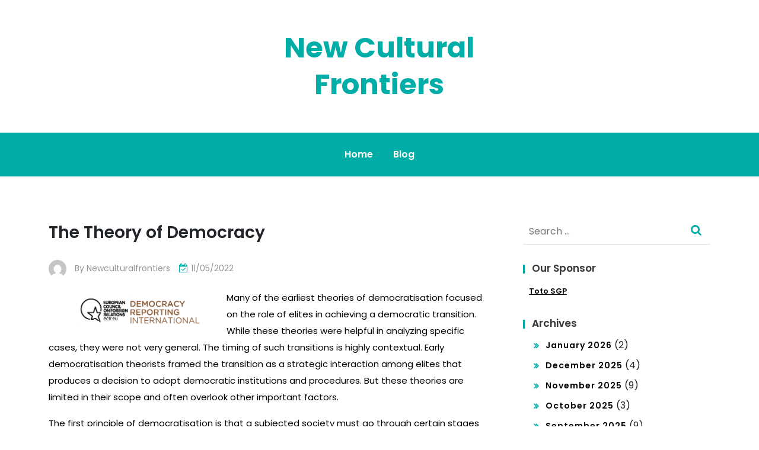

--- FILE ---
content_type: text/html; charset=UTF-8
request_url: https://www.newculturalfrontiers.org/the-theory-of-democracy/
body_size: 10197
content:
<!doctype html>
<html lang="en-US">
<head>
	<meta charset="UTF-8">
	<meta name="viewport" content="width=device-width, initial-scale=1">
	<link rel="profile" href="https://gmpg.org/xfn/11">

	<meta name='robots' content='index, follow, max-image-preview:large, max-snippet:-1, max-video-preview:-1' />

	<!-- This site is optimized with the Yoast SEO plugin v21.1 - https://yoast.com/wordpress/plugins/seo/ -->
	<title>The Theory of Democracy - New Cultural Frontiers</title>
	<link rel="canonical" href="https://www.newculturalfrontiers.org/the-theory-of-democracy/" />
	<meta property="og:locale" content="en_US" />
	<meta property="og:type" content="article" />
	<meta property="og:title" content="The Theory of Democracy - New Cultural Frontiers" />
	<meta property="og:description" content="Many of the earliest theories of democratisation focused on the role of elites in achieving a democratic transition. While these theories were helpful in analyzing specific cases, they were not very general. The timing of such transitions is highly contextual. Early democratisation theorists framed the transition as a strategic interaction among elites that produces a decision to adopt democratic institutions and procedures. But these theories are limited in their scope and often overlook other important factors. The first principle of democratisation is that a subjected society must go through certain stages before attaining substantive democracy. The first stage is characterized by changes in the civil society, which are a prerequisite to substantive democratisation. Achieving each stage ensures the sustainability and effectiveness of the subsequent one. Once these conditions are met, a democratic society can proceed to the next stage. Democratisation is best achieved when it is accompanied by a culture of tolerance and cooperation. The &#8216;old&#8217; democracies are the United States, Britain, France, Australia, New Zealand, and many other countries. The term &#8216;democratisation&#8217; is also used for a consolidated democratic regime where the chances of authoritarian change are remote. This form of democracy is often referred to as a consolidated democracy, and it is when the legitimacy of the democratic regime is widespread and taken for granted. There is a large spectrum of theories on the nature of democracy, from simplistic definitions to complex concepts. Kenya is a case study of the process of democratisation in a country that was ruled by presidents and armed forces. Although there have been periodic transfers of power, the country has generally maintained stability since independence. The adoption of a new constitution marked the end of a long and difficult process. The transition from a multiparty political system to a one-party state began in 1982. The new constitution made politicians more accountable to voters. In the Muslim Middle East, however, regimes have failed to democratise despite growing pressure to do so. In the region, different forms of procedural democracy have developed as a result. No Muslim country can meet the essential requirements of liberal democracy. Instead, most Muslim leadership have chosen to implement democratic reforms in a selective manner and within procedural frameworks. And while these approaches are more acceptable, they are still far from sufficient for a true liberal democracy. In the African context, the importance of self-enforcing constitutions cannot be underestimated. This means that citizens must solve coordination problems and act in unison when their government threatens to violate the constitution. International organisations can contribute to the democratisation process by raising awareness of the importance of self-enforcing constitutions. But it is important to stress that such constitutions cannot be created through external intervention. Democratisation is ultimately the result of citizens&#8217; commitment to democracy." />
	<meta property="og:url" content="https://www.newculturalfrontiers.org/the-theory-of-democracy/" />
	<meta property="og:site_name" content="New Cultural Frontiers" />
	<meta property="article:published_time" content="2022-05-11T18:30:04+00:00" />
	<meta property="og:image" content="https://i.imgur.com/J6L69RX.png" />
	<meta name="author" content="Newculturalfrontiers" />
	<meta name="twitter:card" content="summary_large_image" />
	<meta name="twitter:label1" content="Written by" />
	<meta name="twitter:data1" content="Newculturalfrontiers" />
	<meta name="twitter:label2" content="Est. reading time" />
	<meta name="twitter:data2" content="2 minutes" />
	<script type="application/ld+json" class="yoast-schema-graph">{"@context":"https://schema.org","@graph":[{"@type":"WebPage","@id":"https://www.newculturalfrontiers.org/the-theory-of-democracy/","url":"https://www.newculturalfrontiers.org/the-theory-of-democracy/","name":"The Theory of Democracy - New Cultural Frontiers","isPartOf":{"@id":"https://www.newculturalfrontiers.org/#website"},"primaryImageOfPage":{"@id":"https://www.newculturalfrontiers.org/the-theory-of-democracy/#primaryimage"},"image":{"@id":"https://www.newculturalfrontiers.org/the-theory-of-democracy/#primaryimage"},"thumbnailUrl":"https://i.imgur.com/J6L69RX.png","datePublished":"2022-05-11T18:30:04+00:00","dateModified":"2022-05-11T18:30:04+00:00","author":{"@id":"https://www.newculturalfrontiers.org/#/schema/person/3fa77526c6c175f7d6d2ce316eae57e3"},"breadcrumb":{"@id":"https://www.newculturalfrontiers.org/the-theory-of-democracy/#breadcrumb"},"inLanguage":"en-US","potentialAction":[{"@type":"ReadAction","target":["https://www.newculturalfrontiers.org/the-theory-of-democracy/"]}]},{"@type":"ImageObject","inLanguage":"en-US","@id":"https://www.newculturalfrontiers.org/the-theory-of-democracy/#primaryimage","url":"https://i.imgur.com/J6L69RX.png","contentUrl":"https://i.imgur.com/J6L69RX.png"},{"@type":"BreadcrumbList","@id":"https://www.newculturalfrontiers.org/the-theory-of-democracy/#breadcrumb","itemListElement":[{"@type":"ListItem","position":1,"name":"Home","item":"https://www.newculturalfrontiers.org/"},{"@type":"ListItem","position":2,"name":"The Theory of Democracy"}]},{"@type":"WebSite","@id":"https://www.newculturalfrontiers.org/#website","url":"https://www.newculturalfrontiers.org/","name":"New Cultural Frontiers","description":"","potentialAction":[{"@type":"SearchAction","target":{"@type":"EntryPoint","urlTemplate":"https://www.newculturalfrontiers.org/?s={search_term_string}"},"query-input":"required name=search_term_string"}],"inLanguage":"en-US"},{"@type":"Person","@id":"https://www.newculturalfrontiers.org/#/schema/person/3fa77526c6c175f7d6d2ce316eae57e3","name":"Newculturalfrontiers","image":{"@type":"ImageObject","inLanguage":"en-US","@id":"https://www.newculturalfrontiers.org/#/schema/person/image/","url":"https://secure.gravatar.com/avatar/c970809ab936a425443f35d8eaaa2a33?s=96&d=mm&r=g","contentUrl":"https://secure.gravatar.com/avatar/c970809ab936a425443f35d8eaaa2a33?s=96&d=mm&r=g","caption":"Newculturalfrontiers"},"sameAs":["https://newculturalfrontiers.org"],"url":"https://www.newculturalfrontiers.org/author/admin1989/"}]}</script>
	<!-- / Yoast SEO plugin. -->


<link rel='dns-prefetch' href='//fonts.googleapis.com' />
<link rel="alternate" type="application/rss+xml" title="New Cultural Frontiers &raquo; Feed" href="https://www.newculturalfrontiers.org/feed/" />
<link rel="alternate" type="application/rss+xml" title="New Cultural Frontiers &raquo; Comments Feed" href="https://www.newculturalfrontiers.org/comments/feed/" />
<script>
window._wpemojiSettings = {"baseUrl":"https:\/\/s.w.org\/images\/core\/emoji\/14.0.0\/72x72\/","ext":".png","svgUrl":"https:\/\/s.w.org\/images\/core\/emoji\/14.0.0\/svg\/","svgExt":".svg","source":{"concatemoji":"https:\/\/www.newculturalfrontiers.org\/wp-includes\/js\/wp-emoji-release.min.js?ver=6.1.9"}};
/*! This file is auto-generated */
!function(e,a,t){var n,r,o,i=a.createElement("canvas"),p=i.getContext&&i.getContext("2d");function s(e,t){var a=String.fromCharCode,e=(p.clearRect(0,0,i.width,i.height),p.fillText(a.apply(this,e),0,0),i.toDataURL());return p.clearRect(0,0,i.width,i.height),p.fillText(a.apply(this,t),0,0),e===i.toDataURL()}function c(e){var t=a.createElement("script");t.src=e,t.defer=t.type="text/javascript",a.getElementsByTagName("head")[0].appendChild(t)}for(o=Array("flag","emoji"),t.supports={everything:!0,everythingExceptFlag:!0},r=0;r<o.length;r++)t.supports[o[r]]=function(e){if(p&&p.fillText)switch(p.textBaseline="top",p.font="600 32px Arial",e){case"flag":return s([127987,65039,8205,9895,65039],[127987,65039,8203,9895,65039])?!1:!s([55356,56826,55356,56819],[55356,56826,8203,55356,56819])&&!s([55356,57332,56128,56423,56128,56418,56128,56421,56128,56430,56128,56423,56128,56447],[55356,57332,8203,56128,56423,8203,56128,56418,8203,56128,56421,8203,56128,56430,8203,56128,56423,8203,56128,56447]);case"emoji":return!s([129777,127995,8205,129778,127999],[129777,127995,8203,129778,127999])}return!1}(o[r]),t.supports.everything=t.supports.everything&&t.supports[o[r]],"flag"!==o[r]&&(t.supports.everythingExceptFlag=t.supports.everythingExceptFlag&&t.supports[o[r]]);t.supports.everythingExceptFlag=t.supports.everythingExceptFlag&&!t.supports.flag,t.DOMReady=!1,t.readyCallback=function(){t.DOMReady=!0},t.supports.everything||(n=function(){t.readyCallback()},a.addEventListener?(a.addEventListener("DOMContentLoaded",n,!1),e.addEventListener("load",n,!1)):(e.attachEvent("onload",n),a.attachEvent("onreadystatechange",function(){"complete"===a.readyState&&t.readyCallback()})),(e=t.source||{}).concatemoji?c(e.concatemoji):e.wpemoji&&e.twemoji&&(c(e.twemoji),c(e.wpemoji)))}(window,document,window._wpemojiSettings);
</script>
<style>
img.wp-smiley,
img.emoji {
	display: inline !important;
	border: none !important;
	box-shadow: none !important;
	height: 1em !important;
	width: 1em !important;
	margin: 0 0.07em !important;
	vertical-align: -0.1em !important;
	background: none !important;
	padding: 0 !important;
}
</style>
	
<link rel='stylesheet' id='wp-block-library-css' href='https://www.newculturalfrontiers.org/wp-includes/css/dist/block-library/style.min.css?ver=6.1.9' media='all' />
<link rel='stylesheet' id='classic-theme-styles-css' href='https://www.newculturalfrontiers.org/wp-includes/css/classic-themes.min.css?ver=1' media='all' />
<style id='global-styles-inline-css'>
body{--wp--preset--color--black: #000000;--wp--preset--color--cyan-bluish-gray: #abb8c3;--wp--preset--color--white: #ffffff;--wp--preset--color--pale-pink: #f78da7;--wp--preset--color--vivid-red: #cf2e2e;--wp--preset--color--luminous-vivid-orange: #ff6900;--wp--preset--color--luminous-vivid-amber: #fcb900;--wp--preset--color--light-green-cyan: #7bdcb5;--wp--preset--color--vivid-green-cyan: #00d084;--wp--preset--color--pale-cyan-blue: #8ed1fc;--wp--preset--color--vivid-cyan-blue: #0693e3;--wp--preset--color--vivid-purple: #9b51e0;--wp--preset--gradient--vivid-cyan-blue-to-vivid-purple: linear-gradient(135deg,rgba(6,147,227,1) 0%,rgb(155,81,224) 100%);--wp--preset--gradient--light-green-cyan-to-vivid-green-cyan: linear-gradient(135deg,rgb(122,220,180) 0%,rgb(0,208,130) 100%);--wp--preset--gradient--luminous-vivid-amber-to-luminous-vivid-orange: linear-gradient(135deg,rgba(252,185,0,1) 0%,rgba(255,105,0,1) 100%);--wp--preset--gradient--luminous-vivid-orange-to-vivid-red: linear-gradient(135deg,rgba(255,105,0,1) 0%,rgb(207,46,46) 100%);--wp--preset--gradient--very-light-gray-to-cyan-bluish-gray: linear-gradient(135deg,rgb(238,238,238) 0%,rgb(169,184,195) 100%);--wp--preset--gradient--cool-to-warm-spectrum: linear-gradient(135deg,rgb(74,234,220) 0%,rgb(151,120,209) 20%,rgb(207,42,186) 40%,rgb(238,44,130) 60%,rgb(251,105,98) 80%,rgb(254,248,76) 100%);--wp--preset--gradient--blush-light-purple: linear-gradient(135deg,rgb(255,206,236) 0%,rgb(152,150,240) 100%);--wp--preset--gradient--blush-bordeaux: linear-gradient(135deg,rgb(254,205,165) 0%,rgb(254,45,45) 50%,rgb(107,0,62) 100%);--wp--preset--gradient--luminous-dusk: linear-gradient(135deg,rgb(255,203,112) 0%,rgb(199,81,192) 50%,rgb(65,88,208) 100%);--wp--preset--gradient--pale-ocean: linear-gradient(135deg,rgb(255,245,203) 0%,rgb(182,227,212) 50%,rgb(51,167,181) 100%);--wp--preset--gradient--electric-grass: linear-gradient(135deg,rgb(202,248,128) 0%,rgb(113,206,126) 100%);--wp--preset--gradient--midnight: linear-gradient(135deg,rgb(2,3,129) 0%,rgb(40,116,252) 100%);--wp--preset--duotone--dark-grayscale: url('#wp-duotone-dark-grayscale');--wp--preset--duotone--grayscale: url('#wp-duotone-grayscale');--wp--preset--duotone--purple-yellow: url('#wp-duotone-purple-yellow');--wp--preset--duotone--blue-red: url('#wp-duotone-blue-red');--wp--preset--duotone--midnight: url('#wp-duotone-midnight');--wp--preset--duotone--magenta-yellow: url('#wp-duotone-magenta-yellow');--wp--preset--duotone--purple-green: url('#wp-duotone-purple-green');--wp--preset--duotone--blue-orange: url('#wp-duotone-blue-orange');--wp--preset--font-size--small: 13px;--wp--preset--font-size--medium: 20px;--wp--preset--font-size--large: 36px;--wp--preset--font-size--x-large: 42px;--wp--preset--spacing--20: 0.44rem;--wp--preset--spacing--30: 0.67rem;--wp--preset--spacing--40: 1rem;--wp--preset--spacing--50: 1.5rem;--wp--preset--spacing--60: 2.25rem;--wp--preset--spacing--70: 3.38rem;--wp--preset--spacing--80: 5.06rem;}:where(.is-layout-flex){gap: 0.5em;}body .is-layout-flow > .alignleft{float: left;margin-inline-start: 0;margin-inline-end: 2em;}body .is-layout-flow > .alignright{float: right;margin-inline-start: 2em;margin-inline-end: 0;}body .is-layout-flow > .aligncenter{margin-left: auto !important;margin-right: auto !important;}body .is-layout-constrained > .alignleft{float: left;margin-inline-start: 0;margin-inline-end: 2em;}body .is-layout-constrained > .alignright{float: right;margin-inline-start: 2em;margin-inline-end: 0;}body .is-layout-constrained > .aligncenter{margin-left: auto !important;margin-right: auto !important;}body .is-layout-constrained > :where(:not(.alignleft):not(.alignright):not(.alignfull)){max-width: var(--wp--style--global--content-size);margin-left: auto !important;margin-right: auto !important;}body .is-layout-constrained > .alignwide{max-width: var(--wp--style--global--wide-size);}body .is-layout-flex{display: flex;}body .is-layout-flex{flex-wrap: wrap;align-items: center;}body .is-layout-flex > *{margin: 0;}:where(.wp-block-columns.is-layout-flex){gap: 2em;}.has-black-color{color: var(--wp--preset--color--black) !important;}.has-cyan-bluish-gray-color{color: var(--wp--preset--color--cyan-bluish-gray) !important;}.has-white-color{color: var(--wp--preset--color--white) !important;}.has-pale-pink-color{color: var(--wp--preset--color--pale-pink) !important;}.has-vivid-red-color{color: var(--wp--preset--color--vivid-red) !important;}.has-luminous-vivid-orange-color{color: var(--wp--preset--color--luminous-vivid-orange) !important;}.has-luminous-vivid-amber-color{color: var(--wp--preset--color--luminous-vivid-amber) !important;}.has-light-green-cyan-color{color: var(--wp--preset--color--light-green-cyan) !important;}.has-vivid-green-cyan-color{color: var(--wp--preset--color--vivid-green-cyan) !important;}.has-pale-cyan-blue-color{color: var(--wp--preset--color--pale-cyan-blue) !important;}.has-vivid-cyan-blue-color{color: var(--wp--preset--color--vivid-cyan-blue) !important;}.has-vivid-purple-color{color: var(--wp--preset--color--vivid-purple) !important;}.has-black-background-color{background-color: var(--wp--preset--color--black) !important;}.has-cyan-bluish-gray-background-color{background-color: var(--wp--preset--color--cyan-bluish-gray) !important;}.has-white-background-color{background-color: var(--wp--preset--color--white) !important;}.has-pale-pink-background-color{background-color: var(--wp--preset--color--pale-pink) !important;}.has-vivid-red-background-color{background-color: var(--wp--preset--color--vivid-red) !important;}.has-luminous-vivid-orange-background-color{background-color: var(--wp--preset--color--luminous-vivid-orange) !important;}.has-luminous-vivid-amber-background-color{background-color: var(--wp--preset--color--luminous-vivid-amber) !important;}.has-light-green-cyan-background-color{background-color: var(--wp--preset--color--light-green-cyan) !important;}.has-vivid-green-cyan-background-color{background-color: var(--wp--preset--color--vivid-green-cyan) !important;}.has-pale-cyan-blue-background-color{background-color: var(--wp--preset--color--pale-cyan-blue) !important;}.has-vivid-cyan-blue-background-color{background-color: var(--wp--preset--color--vivid-cyan-blue) !important;}.has-vivid-purple-background-color{background-color: var(--wp--preset--color--vivid-purple) !important;}.has-black-border-color{border-color: var(--wp--preset--color--black) !important;}.has-cyan-bluish-gray-border-color{border-color: var(--wp--preset--color--cyan-bluish-gray) !important;}.has-white-border-color{border-color: var(--wp--preset--color--white) !important;}.has-pale-pink-border-color{border-color: var(--wp--preset--color--pale-pink) !important;}.has-vivid-red-border-color{border-color: var(--wp--preset--color--vivid-red) !important;}.has-luminous-vivid-orange-border-color{border-color: var(--wp--preset--color--luminous-vivid-orange) !important;}.has-luminous-vivid-amber-border-color{border-color: var(--wp--preset--color--luminous-vivid-amber) !important;}.has-light-green-cyan-border-color{border-color: var(--wp--preset--color--light-green-cyan) !important;}.has-vivid-green-cyan-border-color{border-color: var(--wp--preset--color--vivid-green-cyan) !important;}.has-pale-cyan-blue-border-color{border-color: var(--wp--preset--color--pale-cyan-blue) !important;}.has-vivid-cyan-blue-border-color{border-color: var(--wp--preset--color--vivid-cyan-blue) !important;}.has-vivid-purple-border-color{border-color: var(--wp--preset--color--vivid-purple) !important;}.has-vivid-cyan-blue-to-vivid-purple-gradient-background{background: var(--wp--preset--gradient--vivid-cyan-blue-to-vivid-purple) !important;}.has-light-green-cyan-to-vivid-green-cyan-gradient-background{background: var(--wp--preset--gradient--light-green-cyan-to-vivid-green-cyan) !important;}.has-luminous-vivid-amber-to-luminous-vivid-orange-gradient-background{background: var(--wp--preset--gradient--luminous-vivid-amber-to-luminous-vivid-orange) !important;}.has-luminous-vivid-orange-to-vivid-red-gradient-background{background: var(--wp--preset--gradient--luminous-vivid-orange-to-vivid-red) !important;}.has-very-light-gray-to-cyan-bluish-gray-gradient-background{background: var(--wp--preset--gradient--very-light-gray-to-cyan-bluish-gray) !important;}.has-cool-to-warm-spectrum-gradient-background{background: var(--wp--preset--gradient--cool-to-warm-spectrum) !important;}.has-blush-light-purple-gradient-background{background: var(--wp--preset--gradient--blush-light-purple) !important;}.has-blush-bordeaux-gradient-background{background: var(--wp--preset--gradient--blush-bordeaux) !important;}.has-luminous-dusk-gradient-background{background: var(--wp--preset--gradient--luminous-dusk) !important;}.has-pale-ocean-gradient-background{background: var(--wp--preset--gradient--pale-ocean) !important;}.has-electric-grass-gradient-background{background: var(--wp--preset--gradient--electric-grass) !important;}.has-midnight-gradient-background{background: var(--wp--preset--gradient--midnight) !important;}.has-small-font-size{font-size: var(--wp--preset--font-size--small) !important;}.has-medium-font-size{font-size: var(--wp--preset--font-size--medium) !important;}.has-large-font-size{font-size: var(--wp--preset--font-size--large) !important;}.has-x-large-font-size{font-size: var(--wp--preset--font-size--x-large) !important;}
.wp-block-navigation a:where(:not(.wp-element-button)){color: inherit;}
:where(.wp-block-columns.is-layout-flex){gap: 2em;}
.wp-block-pullquote{font-size: 1.5em;line-height: 1.6;}
</style>
<link rel='stylesheet' id='dashicons-css' href='https://www.newculturalfrontiers.org/wp-includes/css/dashicons.min.css?ver=6.1.9' media='all' />
<link rel='stylesheet' id='admin-bar-css' href='https://www.newculturalfrontiers.org/wp-includes/css/admin-bar.min.css?ver=6.1.9' media='all' />
<style id='admin-bar-inline-css'>

    /* Hide CanvasJS credits for P404 charts specifically */
    #p404RedirectChart .canvasjs-chart-credit {
        display: none !important;
    }
    
    #p404RedirectChart canvas {
        border-radius: 6px;
    }

    .p404-redirect-adminbar-weekly-title {
        font-weight: bold;
        font-size: 14px;
        color: #fff;
        margin-bottom: 6px;
    }

    #wpadminbar #wp-admin-bar-p404_free_top_button .ab-icon:before {
        content: "\f103";
        color: #dc3545;
        top: 3px;
    }
    
    #wp-admin-bar-p404_free_top_button .ab-item {
        min-width: 80px !important;
        padding: 0px !important;
    }
    
    /* Ensure proper positioning and z-index for P404 dropdown */
    .p404-redirect-adminbar-dropdown-wrap { 
        min-width: 0; 
        padding: 0;
        position: static !important;
    }
    
    #wpadminbar #wp-admin-bar-p404_free_top_button_dropdown {
        position: static !important;
    }
    
    #wpadminbar #wp-admin-bar-p404_free_top_button_dropdown .ab-item {
        padding: 0 !important;
        margin: 0 !important;
    }
    
    .p404-redirect-dropdown-container {
        min-width: 340px;
        padding: 18px 18px 12px 18px;
        background: #23282d !important;
        color: #fff;
        border-radius: 12px;
        box-shadow: 0 8px 32px rgba(0,0,0,0.25);
        margin-top: 10px;
        position: relative !important;
        z-index: 999999 !important;
        display: block !important;
        border: 1px solid #444;
    }
    
    /* Ensure P404 dropdown appears on hover */
    #wpadminbar #wp-admin-bar-p404_free_top_button .p404-redirect-dropdown-container { 
        display: none !important;
    }
    
    #wpadminbar #wp-admin-bar-p404_free_top_button:hover .p404-redirect-dropdown-container { 
        display: block !important;
    }
    
    #wpadminbar #wp-admin-bar-p404_free_top_button:hover #wp-admin-bar-p404_free_top_button_dropdown .p404-redirect-dropdown-container {
        display: block !important;
    }
    
    .p404-redirect-card {
        background: #2c3338;
        border-radius: 8px;
        padding: 18px 18px 12px 18px;
        box-shadow: 0 2px 8px rgba(0,0,0,0.07);
        display: flex;
        flex-direction: column;
        align-items: flex-start;
        border: 1px solid #444;
    }
    
    .p404-redirect-btn {
        display: inline-block;
        background: #dc3545;
        color: #fff !important;
        font-weight: bold;
        padding: 5px 22px;
        border-radius: 8px;
        text-decoration: none;
        font-size: 17px;
        transition: background 0.2s, box-shadow 0.2s;
        margin-top: 8px;
        box-shadow: 0 2px 8px rgba(220,53,69,0.15);
        text-align: center;
        line-height: 1.6;
    }
    
    .p404-redirect-btn:hover {
        background: #c82333;
        color: #fff !important;
        box-shadow: 0 4px 16px rgba(220,53,69,0.25);
    }
    
    /* Prevent conflicts with other admin bar dropdowns */
    #wpadminbar .ab-top-menu > li:hover > .ab-item,
    #wpadminbar .ab-top-menu > li.hover > .ab-item {
        z-index: auto;
    }
    
    #wpadminbar #wp-admin-bar-p404_free_top_button:hover > .ab-item {
        z-index: 999998 !important;
    }
    
</style>
<link rel='stylesheet' id='anymags-style-css' href='https://www.newculturalfrontiers.org/wp-content/themes/anymags/style.css?ver=1.0.0' media='all' />
<link rel='stylesheet' id='bootstrap_css-css' href='https://www.newculturalfrontiers.org/wp-content/themes/anymags/assets/css/bootstrap.css?ver=6.1.9' media='all' />
<link rel='stylesheet' id='font-awesome_css-css' href='https://www.newculturalfrontiers.org/wp-content/themes/anymags/assets/css/font-awesome.css?ver=6.1.9' media='all' />
<link rel='stylesheet' id='anymags_responsive_css-css' href='https://www.newculturalfrontiers.org/wp-content/themes/anymags/assets/css/responsive.css?ver=6.1.9' media='all' />
<link rel='stylesheet' id='anymags-font-css' href='https://fonts.googleapis.com/css2?family=Poppins%3Awght%40200%3B300%3B400%3B500%3B600%3B700%3B800%3B900&#038;display=swap&#038;ver=6.1.9' media='all' />
<script src='https://www.newculturalfrontiers.org/wp-includes/js/jquery/jquery.min.js?ver=3.6.1' id='jquery-core-js'></script>
<script src='https://www.newculturalfrontiers.org/wp-includes/js/jquery/jquery-migrate.min.js?ver=3.3.2' id='jquery-migrate-js'></script>
<link rel="https://api.w.org/" href="https://www.newculturalfrontiers.org/wp-json/" /><link rel="alternate" type="application/json" href="https://www.newculturalfrontiers.org/wp-json/wp/v2/posts/258" /><link rel="EditURI" type="application/rsd+xml" title="RSD" href="https://www.newculturalfrontiers.org/xmlrpc.php?rsd" />
<link rel="wlwmanifest" type="application/wlwmanifest+xml" href="https://www.newculturalfrontiers.org/wp-includes/wlwmanifest.xml" />
<meta name="generator" content="WordPress 6.1.9" />
<link rel='shortlink' href='https://www.newculturalfrontiers.org/?p=258' />
<link rel="alternate" type="application/json+oembed" href="https://www.newculturalfrontiers.org/wp-json/oembed/1.0/embed?url=https%3A%2F%2Fwww.newculturalfrontiers.org%2Fthe-theory-of-democracy%2F" />
<link rel="alternate" type="text/xml+oembed" href="https://www.newculturalfrontiers.org/wp-json/oembed/1.0/embed?url=https%3A%2F%2Fwww.newculturalfrontiers.org%2Fthe-theory-of-democracy%2F&#038;format=xml" />
<link rel="icon" href="https://www.newculturalfrontiers.org/wp-content/uploads/2021/11/cropped-pngegg1-32x32.png" sizes="32x32" />
<link rel="icon" href="https://www.newculturalfrontiers.org/wp-content/uploads/2021/11/cropped-pngegg1-192x192.png" sizes="192x192" />
<link rel="apple-touch-icon" href="https://www.newculturalfrontiers.org/wp-content/uploads/2021/11/cropped-pngegg1-180x180.png" />
<meta name="msapplication-TileImage" content="https://www.newculturalfrontiers.org/wp-content/uploads/2021/11/cropped-pngegg1-270x270.png" />
</head>

<body data-rsssl=1 class="post-template-default single single-post postid-258 single-format-standard">
<svg xmlns="http://www.w3.org/2000/svg" viewBox="0 0 0 0" width="0" height="0" focusable="false" role="none" style="visibility: hidden; position: absolute; left: -9999px; overflow: hidden;" ><defs><filter id="wp-duotone-dark-grayscale"><feColorMatrix color-interpolation-filters="sRGB" type="matrix" values=" .299 .587 .114 0 0 .299 .587 .114 0 0 .299 .587 .114 0 0 .299 .587 .114 0 0 " /><feComponentTransfer color-interpolation-filters="sRGB" ><feFuncR type="table" tableValues="0 0.49803921568627" /><feFuncG type="table" tableValues="0 0.49803921568627" /><feFuncB type="table" tableValues="0 0.49803921568627" /><feFuncA type="table" tableValues="1 1" /></feComponentTransfer><feComposite in2="SourceGraphic" operator="in" /></filter></defs></svg><svg xmlns="http://www.w3.org/2000/svg" viewBox="0 0 0 0" width="0" height="0" focusable="false" role="none" style="visibility: hidden; position: absolute; left: -9999px; overflow: hidden;" ><defs><filter id="wp-duotone-grayscale"><feColorMatrix color-interpolation-filters="sRGB" type="matrix" values=" .299 .587 .114 0 0 .299 .587 .114 0 0 .299 .587 .114 0 0 .299 .587 .114 0 0 " /><feComponentTransfer color-interpolation-filters="sRGB" ><feFuncR type="table" tableValues="0 1" /><feFuncG type="table" tableValues="0 1" /><feFuncB type="table" tableValues="0 1" /><feFuncA type="table" tableValues="1 1" /></feComponentTransfer><feComposite in2="SourceGraphic" operator="in" /></filter></defs></svg><svg xmlns="http://www.w3.org/2000/svg" viewBox="0 0 0 0" width="0" height="0" focusable="false" role="none" style="visibility: hidden; position: absolute; left: -9999px; overflow: hidden;" ><defs><filter id="wp-duotone-purple-yellow"><feColorMatrix color-interpolation-filters="sRGB" type="matrix" values=" .299 .587 .114 0 0 .299 .587 .114 0 0 .299 .587 .114 0 0 .299 .587 .114 0 0 " /><feComponentTransfer color-interpolation-filters="sRGB" ><feFuncR type="table" tableValues="0.54901960784314 0.98823529411765" /><feFuncG type="table" tableValues="0 1" /><feFuncB type="table" tableValues="0.71764705882353 0.25490196078431" /><feFuncA type="table" tableValues="1 1" /></feComponentTransfer><feComposite in2="SourceGraphic" operator="in" /></filter></defs></svg><svg xmlns="http://www.w3.org/2000/svg" viewBox="0 0 0 0" width="0" height="0" focusable="false" role="none" style="visibility: hidden; position: absolute; left: -9999px; overflow: hidden;" ><defs><filter id="wp-duotone-blue-red"><feColorMatrix color-interpolation-filters="sRGB" type="matrix" values=" .299 .587 .114 0 0 .299 .587 .114 0 0 .299 .587 .114 0 0 .299 .587 .114 0 0 " /><feComponentTransfer color-interpolation-filters="sRGB" ><feFuncR type="table" tableValues="0 1" /><feFuncG type="table" tableValues="0 0.27843137254902" /><feFuncB type="table" tableValues="0.5921568627451 0.27843137254902" /><feFuncA type="table" tableValues="1 1" /></feComponentTransfer><feComposite in2="SourceGraphic" operator="in" /></filter></defs></svg><svg xmlns="http://www.w3.org/2000/svg" viewBox="0 0 0 0" width="0" height="0" focusable="false" role="none" style="visibility: hidden; position: absolute; left: -9999px; overflow: hidden;" ><defs><filter id="wp-duotone-midnight"><feColorMatrix color-interpolation-filters="sRGB" type="matrix" values=" .299 .587 .114 0 0 .299 .587 .114 0 0 .299 .587 .114 0 0 .299 .587 .114 0 0 " /><feComponentTransfer color-interpolation-filters="sRGB" ><feFuncR type="table" tableValues="0 0" /><feFuncG type="table" tableValues="0 0.64705882352941" /><feFuncB type="table" tableValues="0 1" /><feFuncA type="table" tableValues="1 1" /></feComponentTransfer><feComposite in2="SourceGraphic" operator="in" /></filter></defs></svg><svg xmlns="http://www.w3.org/2000/svg" viewBox="0 0 0 0" width="0" height="0" focusable="false" role="none" style="visibility: hidden; position: absolute; left: -9999px; overflow: hidden;" ><defs><filter id="wp-duotone-magenta-yellow"><feColorMatrix color-interpolation-filters="sRGB" type="matrix" values=" .299 .587 .114 0 0 .299 .587 .114 0 0 .299 .587 .114 0 0 .299 .587 .114 0 0 " /><feComponentTransfer color-interpolation-filters="sRGB" ><feFuncR type="table" tableValues="0.78039215686275 1" /><feFuncG type="table" tableValues="0 0.94901960784314" /><feFuncB type="table" tableValues="0.35294117647059 0.47058823529412" /><feFuncA type="table" tableValues="1 1" /></feComponentTransfer><feComposite in2="SourceGraphic" operator="in" /></filter></defs></svg><svg xmlns="http://www.w3.org/2000/svg" viewBox="0 0 0 0" width="0" height="0" focusable="false" role="none" style="visibility: hidden; position: absolute; left: -9999px; overflow: hidden;" ><defs><filter id="wp-duotone-purple-green"><feColorMatrix color-interpolation-filters="sRGB" type="matrix" values=" .299 .587 .114 0 0 .299 .587 .114 0 0 .299 .587 .114 0 0 .299 .587 .114 0 0 " /><feComponentTransfer color-interpolation-filters="sRGB" ><feFuncR type="table" tableValues="0.65098039215686 0.40392156862745" /><feFuncG type="table" tableValues="0 1" /><feFuncB type="table" tableValues="0.44705882352941 0.4" /><feFuncA type="table" tableValues="1 1" /></feComponentTransfer><feComposite in2="SourceGraphic" operator="in" /></filter></defs></svg><svg xmlns="http://www.w3.org/2000/svg" viewBox="0 0 0 0" width="0" height="0" focusable="false" role="none" style="visibility: hidden; position: absolute; left: -9999px; overflow: hidden;" ><defs><filter id="wp-duotone-blue-orange"><feColorMatrix color-interpolation-filters="sRGB" type="matrix" values=" .299 .587 .114 0 0 .299 .587 .114 0 0 .299 .587 .114 0 0 .299 .587 .114 0 0 " /><feComponentTransfer color-interpolation-filters="sRGB" ><feFuncR type="table" tableValues="0.098039215686275 1" /><feFuncG type="table" tableValues="0 0.66274509803922" /><feFuncB type="table" tableValues="0.84705882352941 0.41960784313725" /><feFuncA type="table" tableValues="1 1" /></feComponentTransfer><feComposite in2="SourceGraphic" operator="in" /></filter></defs></svg><div id="page" class="site">
	<a class="skip-link screen-reader-text" href="#primary">Skip to content</a>
	
	<header class="wp-header">
		<div class="wp-topbar" >
        	<div class="container-fluid">
            	<div class="row">
                    <div class="col-lg-4">
                                            </div>
                    <div class="col-lg-4">
                        <div class="logo-area">
                            								<p class="site-title"><a href="https://www.newculturalfrontiers.org/" rel="home">New Cultural Frontiers</a></p>
								                        </div>
                    </div>
                	<div class="col-lg-4">
                    	<div class="topbar-right">
                       		                    	</div>
                	</div>
            	</div>
        	</div>
    	</div>

		<!-- Start Navbar Area -->
               
        <div class="navbar-area anymags-sticky">
            <!-- Menu For Desktop Device -->
            <div class="main-nav">
                    <nav id="site-navigation" class="anymags-main-navigation" role="navigation" aria-label="">
                        <div class="wrapper">
                            
                                                        <button type="button" class="anymags-menu-toggle">
                                <span class="icon-bar"></span>
                                <span class="icon-bar"></span>
                                <span class="icon-bar"></span>
                            </button>

                            <div class="menu-home-container"><ul id="primary-menu" class="nav-menu"><li id="menu-item-14" class="menu-item menu-item-type-custom menu-item-object-custom menu-item-home menu-item-14"><a href="https://www.newculturalfrontiers.org">Home</a></li>
<li id="menu-item-15" class="menu-item menu-item-type-taxonomy menu-item-object-category current-post-ancestor current-menu-parent current-post-parent menu-item-15"><a href="https://www.newculturalfrontiers.org/category/blog/">Blog</a></li>
</ul></div>                        </div><!-- .wrapper -->
                    </nav><!-- #site-navigation -->
                    <a class="skip-link-menu-end-skip" href="javascript:void(0)"></a>
            </div>
        </div>
	</header>	<section class="blog-sec-wp ptb-100" id="primary">
		<div class="container">
						<div class="row has-right-sidebar">
				<div class="col-lg-8">

					<div class="blog-area">
    <div class="blog-content content">
        <h3 class="title mb-20">The Theory of Democracy</h3>
                <ul class="blog-user-details mb-20">
                        <li><img alt='' src='https://secure.gravatar.com/avatar/c970809ab936a425443f35d8eaaa2a33?s=30&#038;d=mm&#038;r=g' srcset='https://secure.gravatar.com/avatar/c970809ab936a425443f35d8eaaa2a33?s=60&#038;d=mm&#038;r=g 2x' class='avatar avatar-30 photo' height='30' width='30' loading='lazy' decoding='async'/><span class="byline"> by <span class="author vcard"><a class="url fn n" href="https://www.newculturalfrontiers.org/author/admin1989/">Newculturalfrontiers</a></span></span></li>
                                    <li><i class="fa fa-calendar-check-o"></i><a href="https://www.newculturalfrontiers.org/the-theory-of-democracy/" rel="bookmark"><time class="entry-date published updated" datetime="2022-05-11T18:30:04+00:00">11/05/2022</time></a></li>
                     </ul>
                        <p class="descriptison">
            <p><img decoding="async" alt="Democratisation" align="left" style="width:auto; margin:0px 10px; max-height:234px; height:auto; max-width:38%" src="https://i.imgur.com/J6L69RX.png">  </p>
<p>Many of the earliest theories of democratisation focused on the role of elites in achieving a democratic transition. While these theories were helpful in analyzing specific cases, they were not very general. The timing of such transitions is highly contextual. Early democratisation theorists framed the transition as a strategic interaction among elites that produces a decision to adopt democratic institutions and procedures. But these theories are limited in their scope and often overlook other important factors.</p>
<p>The first principle of democratisation is that a subjected society must go through certain stages before attaining substantive democracy. The first stage is characterized by changes in the civil society, which are a prerequisite to substantive democratisation. Achieving each stage ensures the sustainability and effectiveness of the subsequent one. Once these conditions are met, a democratic society can proceed to the next stage. Democratisation is best achieved when it is accompanied by a culture of tolerance and cooperation.</p>
<p>The &#8216;old&#8217; democracies are the United States, Britain, France, Australia, New Zealand, and many other countries. The term &#8216;democratisation&#8217; is also used for a consolidated democratic regime where the chances of authoritarian change are remote. This form of democracy is often referred to as a consolidated democracy, and it is when the legitimacy of the democratic regime is widespread and taken for granted. There is a large spectrum of theories on the nature of democracy, from simplistic definitions to complex concepts.</p>
<p>Kenya is a case study of the process of democratisation in a country that was ruled by presidents and armed forces. Although there have been periodic transfers of power, the country has generally maintained stability since independence. The adoption of a new constitution marked the end of a long and difficult process. The transition from a multiparty political system to a one-party state began in 1982. The new constitution made politicians more accountable to voters.</p>
<p>In the Muslim Middle East, however, regimes have failed to democratise despite growing pressure to do so. In the region, different forms of procedural democracy have developed as a result. No Muslim country can meet the essential requirements of liberal democracy. Instead, most Muslim leadership have chosen to implement democratic reforms in a selective manner and within procedural frameworks. And while these approaches are more acceptable, they are still far from sufficient for a true liberal democracy.</p>
<p>In the African context, the importance of self-enforcing constitutions cannot be underestimated. This means that citizens must solve coordination problems and act in unison when their government threatens to violate the constitution. International organisations can contribute to the democratisation process by raising awareness of the importance of self-enforcing constitutions. But it is important to stress that such constitutions cannot be created through external intervention. Democratisation is ultimately the result of citizens&#8217; commitment to democracy.</p>
        </p>
        <blockquote>
            <p>Many of the earliest theories of democratisation focused on the role of elites in achieving a democratic transition. While these theories were helpful in analyzing specific cases, they were not very general. The timing of such transitions is highly contextual. Early democratisation theorists framed the transition as a strategic interaction among elites that produces a decision to adopt democratic institutions and procedures. But these theories are limited in their scope and often overlook other important factors. The first principle of democratisation is that a subjected society must go through certain stages before attaining substantive democracy. The first stage is characterized by changes in the civil society, which are a prerequisite to substantive democratisation. Achieving each stage ensures the sustainability and effectiveness of the subsequent one. Once these conditions are met, a democratic society can proceed to the next stage. Democratisation is best achieved when it is accompanied by a culture of tolerance and cooperation. The &#8216;old&#8217; democracies are the United States, Britain, France, Australia, New Zealand, and many other countries. The term &#8216;democratisation&#8217; is also used for a consolidated democratic regime where the chances of authoritarian change are remote. This form of democracy is often referred to as a consolidated democracy, and it is when the legitimacy of the democratic regime is widespread and taken for granted. There is a large spectrum of theories on the nature of democracy, from simplistic definitions to complex concepts. Kenya is a case study of the process of democratisation in a country that was ruled by presidents and armed forces. Although there have been periodic transfers of power, the country has generally maintained stability since independence. The adoption of a new constitution marked the end of a long and difficult process. The transition from a multiparty political system to a one-party state began in 1982. The new constitution made politicians more accountable to voters. In the Muslim Middle East, however, regimes have failed to democratise despite growing pressure to do so. In the region, different forms of procedural democracy have developed as a result. No Muslim country can meet the essential requirements of liberal democracy. Instead, most Muslim leadership have chosen to implement democratic reforms in a selective manner and within procedural frameworks. And while these approaches are more acceptable, they are still far from sufficient for a true liberal democracy. In the African context, the importance of self-enforcing constitutions cannot be underestimated. This means that citizens must solve coordination problems and act in unison when their government threatens to violate the constitution. International organisations can contribute to the democratisation process by raising awareness of the importance of self-enforcing constitutions. But it is important to stress that such constitutions cannot be created through external intervention. Democratisation is ultimately the result of citizens&#8217; commitment to democracy.</p>
        </blockquote>

        <div class="tag-share-list pt-4">
                        <div class="tags-links">
                            </div>
                    </div>
                <div class="navigation-blog">
                        <div class="navi-item prev-blog">
                <a href="https://www.newculturalfrontiers.org/what-is-culture-10/" class="navi-arrow">
                    <i class="fa fa-chevron-left"></i>
                </a>
                <div class="navi-text">
                    <div class="name-navi">
                        Previous Post                    </div>
                    <div class="title-navi">
                        <a href="https://www.newculturalfrontiers.org/what-is-culture-10/" rel="prev">What Is Culture?</a>                    </div>
                    <div class="info-navi">
                        <a href="https://www.newculturalfrontiers.org/the-theory-of-democracy/" rel="bookmark"><time class="entry-date published updated" datetime="2022-05-11T18:30:04+00:00">11/05/2022</time></a>                    </div>
                </div>
            </div>
                                    <div class="navi-item next-blog">
                <div class="navi-text">
                    <div class="name-navi">
                        Next Post                    </div>
                    <div class="title-navi">
                        <a href="https://www.newculturalfrontiers.org/what-is-politics-4/" rel="next">What Is Politics?</a>                    </div>
                    <div class="info-navi">
                        <a href="https://www.newculturalfrontiers.org/the-theory-of-democracy/" rel="bookmark"><time class="entry-date published updated" datetime="2022-05-11T18:30:04+00:00">11/05/2022</time></a>                    </div>
                </div>
                <a href="https://www.newculturalfrontiers.org/what-is-politics-4/" class="navi-arrow">
                    <i class="fa fa-chevron-right"></i>
                </a>
            </div>
                    </div>
    </div>
</div>				</div>
				<div class="col-md-4">
					<div class="sidebar">
    <section id="search-3" class="widget widget_search"><form role="search" method="get" class="search-form" action="https://www.newculturalfrontiers.org/">
				<label>
					<span class="screen-reader-text">Search for:</span>
					<input type="search" class="search-field" placeholder="Search &hellip;" value="" name="s" />
				</label>
				<input type="submit" class="search-submit" value="Search" />
			</form></section><section id="text-3" class="widget widget_text"><h2 class="widget-title">Our Sponsor</h2>			<div class="textwidget"><p><a href="https://www.cdemcurriculum.org/">Toto SGP</a></p>
</div>
		</section><section id="archives-3" class="widget widget_archive"><h2 class="widget-title">Archives</h2>
			<ul>
					<li><a href='https://www.newculturalfrontiers.org/2026/01/'>January 2026</a>&nbsp;(2)</li>
	<li><a href='https://www.newculturalfrontiers.org/2025/12/'>December 2025</a>&nbsp;(4)</li>
	<li><a href='https://www.newculturalfrontiers.org/2025/11/'>November 2025</a>&nbsp;(9)</li>
	<li><a href='https://www.newculturalfrontiers.org/2025/10/'>October 2025</a>&nbsp;(3)</li>
	<li><a href='https://www.newculturalfrontiers.org/2025/09/'>September 2025</a>&nbsp;(9)</li>
	<li><a href='https://www.newculturalfrontiers.org/2025/08/'>August 2025</a>&nbsp;(27)</li>
	<li><a href='https://www.newculturalfrontiers.org/2025/07/'>July 2025</a>&nbsp;(25)</li>
	<li><a href='https://www.newculturalfrontiers.org/2025/06/'>June 2025</a>&nbsp;(28)</li>
	<li><a href='https://www.newculturalfrontiers.org/2025/05/'>May 2025</a>&nbsp;(31)</li>
	<li><a href='https://www.newculturalfrontiers.org/2025/04/'>April 2025</a>&nbsp;(31)</li>
	<li><a href='https://www.newculturalfrontiers.org/2025/03/'>March 2025</a>&nbsp;(31)</li>
	<li><a href='https://www.newculturalfrontiers.org/2025/02/'>February 2025</a>&nbsp;(27)</li>
	<li><a href='https://www.newculturalfrontiers.org/2025/01/'>January 2025</a>&nbsp;(32)</li>
	<li><a href='https://www.newculturalfrontiers.org/2024/12/'>December 2024</a>&nbsp;(39)</li>
	<li><a href='https://www.newculturalfrontiers.org/2024/11/'>November 2024</a>&nbsp;(35)</li>
	<li><a href='https://www.newculturalfrontiers.org/2024/10/'>October 2024</a>&nbsp;(29)</li>
	<li><a href='https://www.newculturalfrontiers.org/2024/09/'>September 2024</a>&nbsp;(21)</li>
	<li><a href='https://www.newculturalfrontiers.org/2024/08/'>August 2024</a>&nbsp;(43)</li>
	<li><a href='https://www.newculturalfrontiers.org/2024/07/'>July 2024</a>&nbsp;(40)</li>
	<li><a href='https://www.newculturalfrontiers.org/2024/06/'>June 2024</a>&nbsp;(35)</li>
	<li><a href='https://www.newculturalfrontiers.org/2024/05/'>May 2024</a>&nbsp;(30)</li>
	<li><a href='https://www.newculturalfrontiers.org/2024/04/'>April 2024</a>&nbsp;(38)</li>
	<li><a href='https://www.newculturalfrontiers.org/2024/03/'>March 2024</a>&nbsp;(21)</li>
	<li><a href='https://www.newculturalfrontiers.org/2024/02/'>February 2024</a>&nbsp;(4)</li>
	<li><a href='https://www.newculturalfrontiers.org/2024/01/'>January 2024</a>&nbsp;(20)</li>
	<li><a href='https://www.newculturalfrontiers.org/2023/12/'>December 2023</a>&nbsp;(22)</li>
	<li><a href='https://www.newculturalfrontiers.org/2023/11/'>November 2023</a>&nbsp;(22)</li>
	<li><a href='https://www.newculturalfrontiers.org/2023/10/'>October 2023</a>&nbsp;(20)</li>
	<li><a href='https://www.newculturalfrontiers.org/2023/09/'>September 2023</a>&nbsp;(21)</li>
	<li><a href='https://www.newculturalfrontiers.org/2023/08/'>August 2023</a>&nbsp;(22)</li>
	<li><a href='https://www.newculturalfrontiers.org/2023/07/'>July 2023</a>&nbsp;(24)</li>
	<li><a href='https://www.newculturalfrontiers.org/2023/06/'>June 2023</a>&nbsp;(23)</li>
	<li><a href='https://www.newculturalfrontiers.org/2023/05/'>May 2023</a>&nbsp;(21)</li>
	<li><a href='https://www.newculturalfrontiers.org/2023/04/'>April 2023</a>&nbsp;(21)</li>
	<li><a href='https://www.newculturalfrontiers.org/2023/03/'>March 2023</a>&nbsp;(19)</li>
	<li><a href='https://www.newculturalfrontiers.org/2023/02/'>February 2023</a>&nbsp;(21)</li>
	<li><a href='https://www.newculturalfrontiers.org/2023/01/'>January 2023</a>&nbsp;(21)</li>
	<li><a href='https://www.newculturalfrontiers.org/2022/12/'>December 2022</a>&nbsp;(20)</li>
	<li><a href='https://www.newculturalfrontiers.org/2022/11/'>November 2022</a>&nbsp;(21)</li>
	<li><a href='https://www.newculturalfrontiers.org/2022/10/'>October 2022</a>&nbsp;(20)</li>
	<li><a href='https://www.newculturalfrontiers.org/2022/09/'>September 2022</a>&nbsp;(21)</li>
	<li><a href='https://www.newculturalfrontiers.org/2022/08/'>August 2022</a>&nbsp;(20)</li>
	<li><a href='https://www.newculturalfrontiers.org/2022/07/'>July 2022</a>&nbsp;(21)</li>
	<li><a href='https://www.newculturalfrontiers.org/2022/06/'>June 2022</a>&nbsp;(19)</li>
	<li><a href='https://www.newculturalfrontiers.org/2022/05/'>May 2022</a>&nbsp;(22)</li>
	<li><a href='https://www.newculturalfrontiers.org/2022/04/'>April 2022</a>&nbsp;(26)</li>
	<li><a href='https://www.newculturalfrontiers.org/2022/03/'>March 2022</a>&nbsp;(30)</li>
	<li><a href='https://www.newculturalfrontiers.org/2022/02/'>February 2022</a>&nbsp;(20)</li>
	<li><a href='https://www.newculturalfrontiers.org/2022/01/'>January 2022</a>&nbsp;(16)</li>
	<li><a href='https://www.newculturalfrontiers.org/2021/12/'>December 2021</a>&nbsp;(19)</li>
	<li><a href='https://www.newculturalfrontiers.org/2021/11/'>November 2021</a>&nbsp;(1)</li>
			</ul>

			</section><section id="categories-3" class="widget widget_categories"><h2 class="widget-title">Categories</h2>
			<ul>
					<li class="cat-item cat-item-1"><a href="https://www.newculturalfrontiers.org/category/blog/">Blog</a> (1,142)
</li>
	<li class="cat-item cat-item-3"><a href="https://www.newculturalfrontiers.org/category/togel/">togel</a> (6)
</li>
			</ul>

			</section>
		<section id="recent-posts-3" class="widget widget_recent_entries">
		<h2 class="widget-title">Recent Posts</h2>
		<ul>
											<li>
					<a href="https://www.newculturalfrontiers.org/bermain-permainan-slot-tanpa-potongan-permainan-uang-terpercaya/">Bermain Permainan Slot Tanpa Potongan: Permainan Uang Terpercaya</a>
											<span class="post-date">05/01/2026</span>
									</li>
											<li>
					<a href="https://www.newculturalfrontiers.org/live-draw-macau-menyaksikan-hasil-togel-secara-langsung/">Live Draw Macau: Menyaksikan Hasil Togel Secara Langsung</a>
											<span class="post-date">04/01/2026</span>
									</li>
											<li>
					<a href="https://www.newculturalfrontiers.org/data-toto-macau-mengupas-angka-angka-menarik-setiap-hari/">Data Toto Macau: Mengupas Angka-angka Menarik Setiap Hari</a>
											<span class="post-date">17/12/2025</span>
									</li>
											<li>
					<a href="https://www.newculturalfrontiers.org/perbandingan-antara-bandar-qq-dan-bandar-qiu-qiu-dalam-permainan-pkv/">Perbandingan Antara Bandar QQ dan Bandar Qiu Qiu dalam Permainan PKV</a>
											<span class="post-date">13/12/2025</span>
									</li>
											<li>
					<a href="https://www.newculturalfrontiers.org/kehidupan-togel-di-macau-live-draw-yang-mendebarkan/">Kehidupan Togel di Macau: Live Draw yang Mendebarkan</a>
											<span class="post-date">05/12/2025</span>
									</li>
					</ul>

		</section></div>					</div>
			</div>
		</div>
	</section>
<footer class="footer-section">
                    <div class="copyright-footer">
            <div class="container">
                <div class="row justify-content-center">
                    <div class="col-lg-6 text-lg-center align-self-center">
                        <p>Copyright © 2012 New Cultural Frontiers. All Rights Reserved.</p>
                    </div>
                </div>
            </div>
        </div>
          </footer>
   
</div><!-- #page -->

<script src='https://www.newculturalfrontiers.org/wp-content/themes/anymags/assets/js/bootstrap.js?ver=1.0.0' id='bootstrap.js-js'></script>
<script src='https://www.newculturalfrontiers.org/wp-content/themes/anymags/assets/js/popper.js?ver=1.0.0' id='popper.js-js'></script>
<script src='https://www.newculturalfrontiers.org/wp-content/themes/anymags/assets/js/navigation.js?ver=1.0.0' id='anymags_navigation.js-js'></script>
<script src='https://www.newculturalfrontiers.org/wp-content/themes/anymags/assets/js/main.js?ver=1.0.0' id='anymags_main.js-js'></script>
<script src='https://www.newculturalfrontiers.org/wp-includes/js/comment-reply.min.js?ver=6.1.9' id='comment-reply-js'></script>
    <button onclick="topFunction()" id="myBtn" title="Go to top">
        <i class="fa fa-angle-up"></i>
    </button>
<script defer src="https://static.cloudflareinsights.com/beacon.min.js/vcd15cbe7772f49c399c6a5babf22c1241717689176015" integrity="sha512-ZpsOmlRQV6y907TI0dKBHq9Md29nnaEIPlkf84rnaERnq6zvWvPUqr2ft8M1aS28oN72PdrCzSjY4U6VaAw1EQ==" data-cf-beacon='{"version":"2024.11.0","token":"72f6269b92824e9e960bb203875e7ade","r":1,"server_timing":{"name":{"cfCacheStatus":true,"cfEdge":true,"cfExtPri":true,"cfL4":true,"cfOrigin":true,"cfSpeedBrain":true},"location_startswith":null}}' crossorigin="anonymous"></script>
</body>
</html>

<!-- Page cached by LiteSpeed Cache 7.7 on 2026-01-15 20:06:09 -->